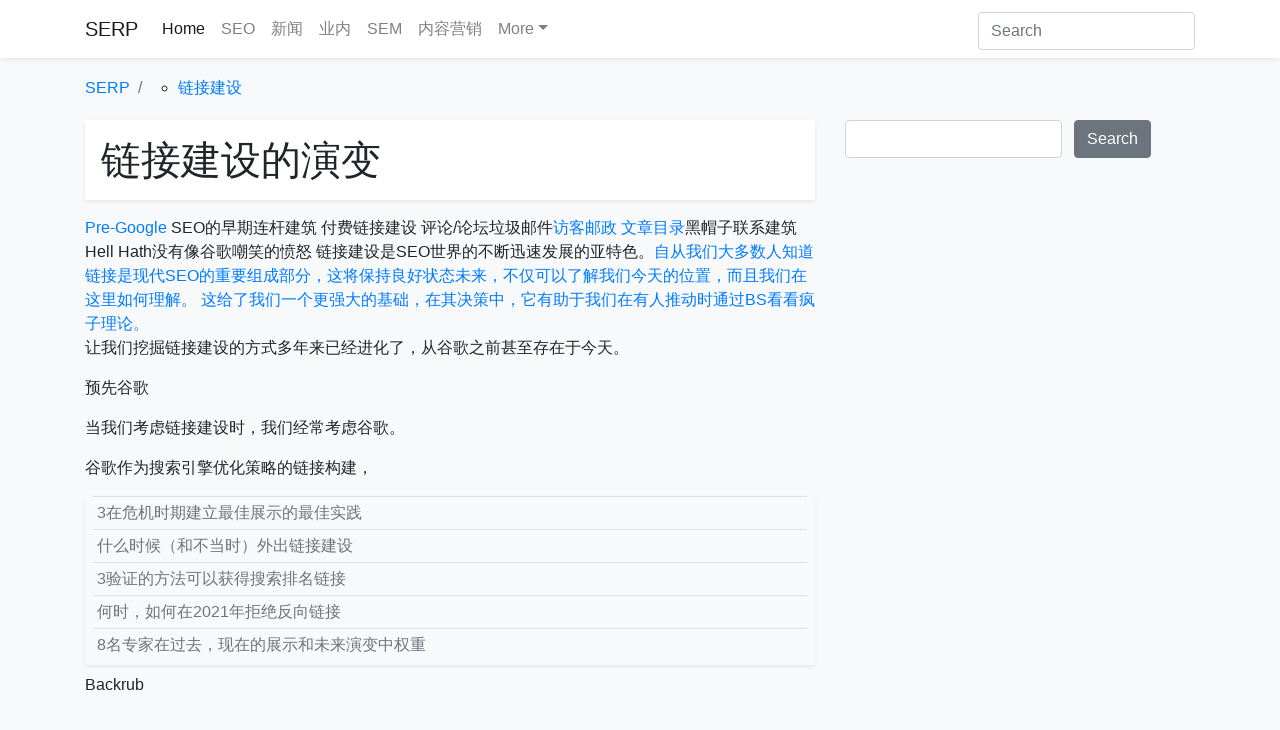

--- FILE ---
content_type: text/html; charset=UTF-8
request_url: https://www.serp.cn/the-evolution-of-link-building-web-rings-spam-penguin-oh-my.html
body_size: 25063
content:
     <!doctype html>
<html lang="en">
  <head>
    <meta charset="utf-8">
    <meta name="viewport" content="width=device-width, initial-scale=1, shrink-to-fit=no">
    <title>  链接建设的演变 搜索引擎结果页面优化大师</title>

    <meta property="og:image" content="https://www.searchenginejournal.com/wp-content/uploads/2021/03/blog-comment-spam-60590004d685c.jpg" />
	<meta property="og:type" content="article" />
	<meta property="og:url" content="https://www.serp.cn/the-evolution-of-link-building-web-rings-spam-penguin-oh-my.html" />
	<meta property="og:site_name" content="搜索引擎结果页面优化大师"/>
	<meta property="og:title" content="链接建设的演变" />
	<meta property="og:description" content="链接大楼从预先收藏时已经走了很长的路。阅读以更好地了解今天的现代联系建筑，以及我们如何到达。"/>
	<meta name="twitter:site" content="@搜索引擎结果页面优化大师"/>
   	<meta property="twitter:title" content="链接建设的演变" />
	<meta property="twitter:description" content="链接大楼从预先收藏时已经走了很长的路。阅读以更好地了解今天的现代联系建筑，以及我们如何到达。"/>
	<meta name="twitter:card" content="summary_large_image"/>
	<meta name="twitter:image:src" content="https://www.searchenginejournal.com/wp-content/uploads/2021/03/blog-comment-spam-60590004d685c.jpg" />
    <!-- Bootstrap core CSS -->
      <link rel="stylesheet" href="https://cdn.jsdelivr.net/npm/bootstrap@4.6.2/dist/css/bootstrap.min.css" integrity="sha384-xOolHFLEh07PJGoPkLv1IbcEPTNtaed2xpHsD9ESMhqIYd0nLMwNLD69Npy4HI+N" crossorigin="anonymous">
    <!-- Custom styles for this template -->
    <link href="/style/offcanvas.css" rel="stylesheet">
  </head>
  <body class="bg-light ">    
<nav class="navbar navbar-expand-lg navbar-light bg-white shadow-sm fixed-top">
    <div class="container">
      <a class="navbar-brand" href="/">SERP</a>
      <button class="navbar-toggler" type="button" data-toggle="collapse" data-target="#navbarsTop" aria-controls="navbarsTop" aria-expanded="false" aria-label="Toggle navigation">
        <span class="navbar-toggler-icon"></span>
      </button>

      <div class="collapse navbar-collapse" id="navbarsTop">
        <ul class="navbar-nav mr-auto mb-2 mb-lg-0">
          <li class="nav-item">
            <a class="nav-link active" aria-current="page" href="/">Home</a>
          </li>
          <li class="nav-item"><a class="nav-link" href="/t/seo">SEO</a>
          </li>
          <li class="nav-item"><a class="nav-link" href="/t/news">新闻</a>
          </li>
          <li class="nav-item"><a class="nav-link" href="/t/industry">业内</a>
          </li>
          <li class="nav-item"><a class="nav-link" href="/t/sem">SEM</a>
          </li>
          <li class="nav-item"><a class="nav-link" href="/t/content-marketing">内容营销</a>
          </li>
          <li class="nav-item dropdown">
            <a class="nav-link dropdown-toggle" href="#" data-toggle="dropdown" aria-expanded="false">More</a>
            <ul class="dropdown-menu">
              <li><a class="dropdown-item" href="/t/tools">SEO工具</a></li>
              <li><a class="dropdown-item" href="/t/paid-searching">付费搜索</a></li>
              <li><a class="dropdown-item" href="/t/career-education">职业与教育</a></li>
              <li><a class="dropdown-item" href="/t/local-search">本地搜索</a></li>
              <li><a class="dropdown-item" href="/t/digital-advertising">数字广告</a></li>
              <li><a class="dropdown-item" href="/t/search-engines">搜索引擎</a></li>
              <li><a class="dropdown-item" href="/t/link-building">链接建设</a></li>
              <li><a class="dropdown-item" href="/t/social-media">社交媒体</a></li>
              <li><a class="dropdown-item" href="/t/webmeeting">网络会议</a></li>
            </ul>
          </li>
        </ul>
        <form class="form-inline my-lg-0 pt-1 d-md-block" action="https://www.google.com/search">
          <input class="form-control d-none" type="search" name="q" value="site:serp.cn">
        <input class="form-control" type="search" name="q" placeholder="Search">
        </form>
      </div>
    </div>
  </nav>      
<main role="main" class="container pt-5">
	<nav aria-label="breadcrumb">
  <ol class="breadcrumb bg-light mt-3 mb-2 px-0">
    <li class="breadcrumb-item"><a href="/" class="text-decoration-none">SERP</a></li>
    <li class="breadcrumb-item"><ul class="post-categories">
	<li><a href="https://www.serp.cn/t/link-building" rel="category tag">链接建设</a></li></ul></li>
  </ol>
	</nav>
<div class="row">
    
<div class="col-md-8">
    <div class="py-3 mb-3 bg-white shadow-sm"><h1 class="text-uppercase px-3 mb-0">链接建设的演变</h1></div>
    <article>
      <nav id="table-content"> <a class="index_a" id="pregoogl-ah" href="#pregoogl"> Pre-Google </a> SEO的早期连杆建筑<a class="index_a" id="earlylin-ah" href="#earlylin"> </a>付费链接建设<a class="index_a" id="paidlink-ah" href="#paidlink"> </a>评论/论坛垃圾邮件<a class="index_a" id="commentf-ah" href="#commentf">访客邮政</a> <a class="index_a" id="guestpos-ah" href="#guestpos">文章目录</a>黑帽子联系建筑<a class="index_a" id="articled-ah" href="#articled"> </a> Hell Hath没有像谷歌嘲笑的愤怒<a class="index_a" id="blackhat-ah" href="#blackhat"> </a> <a class="index_a" id="hellhath-ah" href="#hellhath"> </a>链接建设是SEO世界的不断迅速发展的亚特色。<a class="index_a" id="islinkbu-ah" href="#islinkbu">自从我们大多数人知道链接是现代SEO的重要组成部分，这将保持良好状态未来，不仅可以了解我们今天的位置，而且我们在这里如何理解。</a> <a class="index_a" id="enterdig-ah" href="#enterdig">这给了我们一个更强大的基础，在其决策中，它有助于我们在有人推动时通过BS看看疯子理论。</a> </nav>
<p>让我们挖掘链接建设的方式多年来已经进化了，从谷歌之前甚至存在于今天。</p>
<p>预先谷歌</p>
<p>当我们考虑链接建设时，我们经常考虑谷歌。</p>
<p>谷歌作为搜索引擎优化策略的链接构建，</p><div class="my-2 px-2 pb-1 bg-light rounded shadow-sm relate"><p class="p-1 mb-0 border-top border-gray"><a href="https://www.serp.cn/link-outreach-during-crisis-best-practices.html" rel="bookmark" title="3在危机时期建立最佳展示的最佳实践">3在危机时期建立最佳展示的最佳实践</a></p><p class="p-1 mb-0 border-top border-gray"><a href="https://www.serp.cn/outsource-link-building.html" rel="bookmark" title="什么时候（和不当时）外出链接建设">什么时候（和不当时）外出链接建设</a></p><p class="p-1 mb-0 border-top border-gray"><a href="https://www.serp.cn/proven-ways-to-earn-rankings-links.html" rel="bookmark" title="3验证的方法可以获得搜索排名链接">3验证的方法可以获得搜索排名链接</a></p><p class="p-1 mb-0 border-top border-gray"><a href="https://www.serp.cn/when-to-disavow-links.html" rel="bookmark" title="何时，如何在2021年拒绝反向链接">何时，如何在2021年拒绝反向链接</a></p><p class="p-1 mb-0 border-top border-gray"><a href="https://www.serp.cn/link-building-expert-round-up.html" rel="bookmark" title="8名专家在过去，现在的展示和未来演变中权重">8名专家在过去，现在的展示和未来演变中权重</a></p></div>
<p> Backrub </p>
<p>。</p>
<p>读数下方</p>
<h2 id="pregoogl">，但甚至在谷歌成为今天的主要力量之前， Link Building确实存在 &#8211; 它刚刚在SEO中发挥作用。</h2>
<p>在历史上，Link Building用于直接向您的网站驱动访问者，而不是操纵搜索结果。</p>
<p>然后，营销人员使用称为<a href="https://www.businessinsider.com/the-true-story-behind-googles-first-name-backrub-2015-10" target="_blank" rel="noopener noreferrer"> Web环的策略</a>其中网站所有者将链接页面发布到其他相关网站。</p>
<p>他们出于多种原因 &#8211; 帮助自己，在他们的行业中的其他人，甚至是访客，因为坦率地，搜索引擎当时被吸入。</p>
<p>人们实际上可以参观这些页面，专门寻找其他有趣和有用的网站访问其他有趣和有用的网站。</p>
<p>当时，你会考虑垃圾邮件或黑色帽子真的没有任何联系建筑物。</p>
<p>不仅有没有网站管理员指导，而且没有动力建立这些类型的链接是因为它们没有影响。</p>
<p> <a href="https://crln.acrl.org/index.php/crlnews/article/view/22105/28059" target="_blank" rel="noopener noreferrer">从纯粹的技术角度来看，无论如何，它都是不现实的，因为今天的标准和托管相对昂贵，网站在记事本手动编码。自动化几乎不可能。</a>广告在下面</p>
<p>人们采取了以用户为中心的方法，因为那就是那么重要的方法。</p>
<p> SEO的早期连杆建筑</p>
<p>似乎疯狂地思考但是在一次上谷歌刚刚在大学的两个人入门。</p>
<p>迅速从那里增长，开始吞噬市场份额，最终成为今天的庞然大物。</p>
<p>营销人员一次了解到，在谷歌中，入境链接影响了谷歌的排名，他们将首先通过任何和所有方法来建立或获取它们。</p>
<p>几乎一夜之间，链接建设转变为一种直接长期利益转变为策略的策略在实践中，主要仅提供间接效益。</p>
<p>和任何策略一样，我们滥用。</p>
<p>我们发现每种可能的策略都会构建链接，然后在规模上利用这些策略。</p>
<h2 id="earlylin">最终，这导致谷歌推出他们的灾难</h2>
<p>企鹅</p>
<p>算法更新稍后讨论。</p>
<p>现在，让我们分解早期的SEO链路构建策略。</p>
<p>倒卡</p>
<p>用于SEO目的的最早的广泛联系建筑策略之一是</p>
<p>互惠链接建筑物</p>
<p>，这是对较旧的Web环概念的适应。</p>
<p>最初，网站所有者将简单地发布一个页面，然后他们将链接到其他网站以交换链接这些网站到他们的。</p>
<p>它很快进化成分类链接和名单 &#8211; 基本上是一个微型目录。</p>
<p>专业甚至开发了软件来管理此策略，这是自动化的大部分工作流程。</p>
<p>一个网站所有者必须首先将链接从他们的网站填写，然后填写您网站上的表格，要求您链接到它们。<a href="https://www.serp.cn/google-algorithm-history/penguin-update/">在后端，一台机器人会解析他们的提交，检查他们的网站是否链接到您的网站，然后将该信息发送到队列中，让您查看和发布。</a> </p>

<h3> </h3>
<p> <a href="https://www.serp.cn/link-building-guide/reciprocal-links/"> </a> </p>






<h3> </h3>
</p>
<p>甚至还有许多这些工具中的电子邮件组件，因为您可以在特定主题上搜索网站和批量电子邮件，这些网站的所有者要求他们链接到您的网站以换取您链接到他们的网站。</p>
<p>广告联系读数下方</p>
<p>网环和互惠链接之间的主要区别在于Web环几乎是Always链接到其他高度相关的网站，而互惠链接通常会链接到任何愿意将其链接回给他们的网站。</p>
<p>这次策略一旦一些网站所有者开始拒绝链接，这次策略就开始变得更加有效。</p>
<p>他们认为与其他网站联系将削弱他们的链接权益，因此他们试图让别人链接到他们的网站而不与他们联系起来。</p>
<p>有些人透明地做到了这一点，只是说明他们透明地说明他们会&#8217;t链接到您的网站。</p>
<p>其他人最初才能与链接合作伙伴的网站联系在一起以后删除出站链接。</p>
<p>目录链接</p>
<p>当我是一个孩子，我们有电话簿，百科全书和词典。今天我们有搜索引擎，可以将正确答案返回AlmoST任何查询。</p>
<p>在这两个时间框架之间，我们在混合这些信息来源之间进行了一段时间。</p>
<p>我们有搜索引擎的读数</p>
<p>我们有搜索引擎，但他们不打发非常好。我们还有许多方式对旧学校电话簿的分类目录。</p>
<p>常常，两者都被卷成一个门户网站，正如我们与雅虎，阿尔阿尔，阿尔塔维斯塔和无数的其他人看到的那样。</p>
<p>网站所有者可以将其网站包含在目录中，或者目录的所有者甚至可能仅添加特定网站，因为它们提供了很好的信息。</p>
<p> <img fetchpriority="high" decoding="async" class="size-full wp-image-399831 b-lazy pcimg" src="//www.w3.org/2000/svg%22%20viewBox=%220%200%20350%20323%22%3E%3C/svg%3E" alt="Yahoo! Directory" width="350" height="323" data-srcset="" data-src="https://www.searchenginejournal.com/wp-content/uploads/2021/03/old-yahoo-dir-605908ab211ab.jpg">您可以在这些门户中执行搜索。或者，如果您只想浏览，您可以导航到特定类别并开始点击链接。在整晚浏览后，在浏览后，发现自己深陷兔子左右，并不罕见。<img decoding="async" src="https://www.searchenginejournal.com/wp-content/uploads/2021/03/old-yahoo-dir-605908ab211ab.jpg" alt="Yahoo! Directory"> 在此期间，无数目录涌现。 DMOZ是当时最大的非营利目录之一。他们没有收取收费的费用，但你必须得到一个主持人的批准，队列是荒谬的。</p>
<p>广告联系读数下面</p>
<p>实际上，有些人等待未列出的数年，并在一些人上市案例，主持人只会忽略他们的竞争对手的任何提交。</p>
<p> <strong>雅虎！也有一个目录，但收取了待审查的费用。他们并没有保证上市，但确实说他们会在未列出的情况下退还你的钱。</strong> </p>
<p>横梁截图目录主页仍然处于活动状态。</p>
<p> [我个人不知道任何被拒绝的人。<a href="https://www.serp.cn/google-pagerank-explained/350630/"> </a> </p>
<p>注意：</p>
<p>雅虎！目录今天不再存在。</p>
<p>下面的广告传票读数下降了数千个以不同的形式出现的数千个目录。有些人是超级目标，专注于一个非常小的利基，而其他人则是一般目录，这些总目录会与字面意思是任何愿意支付费用的人。<img decoding="async" class="wp-image-399830 size-full b-lazy pcimg" src="//www.w3.org/2000/svg%22%20viewBox=%220%200%20500%20236%22%3E%3C/svg%3E" alt="Google PageRank" width="500" height="236" data-srcset="https://www.searchenginejournal.com/wp-content/uploads/2021/03/page-rank-605907c867345.jpg 500w, https://www.searchenginejournal.com/wp-content/uploads/2021/03/page-rank-605907c867345-480x227.jpg 480w" data-src="https://www.searchenginejournal.com/wp-content/uploads/2021/03/page-rank-605907c867345.jpg"> 这迅速变成了人们的自我喂养的商业模式启动新目录将把他们的URL提交到现有目录，以增加他们的链接公平 &#8211; 由Google的<img decoding="async" src="https://www.searchenginejournal.com/wp-content/uploads/2021/03/page-rank-605907c867345.jpg" alt="Google PageRank"> PageRank 或Pr回来。</p>
<p>一旦目录达到了合理的PR得分，其他有新目录的人会提交所包括的人。</p>
<h3> </h3>
<p>谷歌现在dISContinued PageRank工具栏，它在浏览器中显示了一个圆形的PR分数。</p>

<p>并且那是普通企业所有者的顶级，他们还支付包括他们的网站。</p>
<p>广告Continue阅读以下留言簿链接</p>

<p>关于互联网的一切都是在早期的新颖之处，所以我们做了很多人今天可能认为是奇怪的事情。</p>
<p>留言簿是一个那些东西。</p>
<h2 id="paidlink">顾名思义，留言簿是游客可以向世界留下的地方留下这一网站的地方。这是潦草的数字版本，“戴夫在这里！”在你的学校的喷雾涂料的一侧。</h2>
<p>参观者填写了一种形式，他们的回复发表在该网站为世界的宾客书上发表了查看。最初是一个有趣的概念，但营销人员很快被滥用。</p>
<p>这是第一个早期的联系建设策略之一，主要是因为它吸引了这么多的垃圾。</p>
<p>付费链接建筑</p>
<p>一种经受停产时间考验的策略是支付的链接建筑，仅仅是因为它有效。它也比免费链接的冷外展更有效。</p>
<p>广告联系读数下方</p>
<p>这也值得注意的是，今天，无论您的内容如何惊人，许多网站都需要收取费用。</p>
<p>在早期，人们会从其他高度相关网站购买链接，因为它们的主要重点是在用户中绘制而不是操纵排名。<a href="https://www.serp.cn/domain-authority-checkers-compared/400501/"> </a>随着时间的推移，他们开始购买基于高页面排名分数与任何网站的链接。得分越高，价格越高。</p>
<p>最终，谷歌公开停止分辨率，迫使链接买家和卖家开始使用试图模仿页面排名公式的工具提供商的分数。</p>
<p> <a href="https://developers.google.com/search/docs/advanced/guidelines/webmaster-guidelines" target="_blank" rel="noopener noreferrer"> </a> [虽然来自其他工具提供者的分数] <strong>谷歌显然反对购买链接，他们对此一直非常称呼，但现实是现实世界中的重要事项。</strong>在购买链接的情况下阅读</p>
<p>读取的广告传票</p>
<p>谷歌的网站管理员指南<strong>，</strong>所以链接建设的每种方法</p>
<p>。</p>
<p>换句话说，除非你只是在床边跪下并祈祷人们链接到您的网站，</p>
<p>从字面上证实，您要获取的联系</p>
<p>是违反他们的指导方针。</p>
<p>尽管它声称，Google无法以广泛的或一致的方式“识别和忽略”付费链接。相反的证据是简单的证据。</p>
<p>今天的付费链接采取了各种形式。</p>
<p>一些营销人员专注于购买链接只有相关的，权威的网站具有高流量，而其他营销人员从任何网站购买似乎可能从排名角移动针头的链接。</p>
<p>虽然我个人认为购买链接可能是有效的今天安全的策略，这里有几个警告。</p>
<p>首先，您购买的任何链接都应该有可能将真正的人类访客驱动到您的网站。</p>
<p>如果您的话：如果您的话，广告联网购买一个链接只是为了操纵排名，你不会得到它的影响。</p>
<p>第二，你必须在你购买链接的地方选择性。</p>
<p>你可以立即抛弃一些陌生的电子邮件，其中一些陌生人提供销售您的链接，因为他们为每个人提供了这一点，所以你也可以肯定地知道谷歌对他们了解。</p>
<p>和你也可以忽略似乎链接到一堆随机站点的网站，这些网站不会在上下文中进行有意义。</p>
<p>例如链接到支持AP的第三方数据文章中的灰病或陈述是完全可以接受的。</p>
<p>然而，谈论一个特定主题和随机链接到公司的主页 &#8211;  </p>
<p>即使该公司与主题相关 &#8211;  </p>
<p>是一个签署他们可能会在这样的规模上销售链接，即他们对你没有任何积极的影响。<strong>评论/论坛垃圾邮件</strong>在互联网的早期评论/论坛垃圾邮件</p>
<p>网站大多是静态的。博客和论坛改变了，通过让人们能够实时搞。</p>
<h2 id="commentf">广告联系读数下方</h2>
<p>它还为营销人员建立了建立大量链接的机会，在许多情况下，由网站忽视所有者。</p>
<p>博客评论</p>
<p>虽然你没有经常看到它们，但大多数博客曾经有过评论部分，游客可以在帖子的底部发布他们的想法。</p>
<p>今天，大多数博客不允许评论，因为它根本不值得打击垃圾邮件评论和愤怒的巨魔。</p>
<h3> </h3>
</p>

<p> <img decoding="async" class="wp-image-399832 size-full b-lazy pcimg" src="//www.w3.org/2000/svg%22%20viewBox=%220%200%20635%20492%22%3E%3C/svg%3E" alt="Blog comment." width="635" height="492" data-srcset="https://www.searchenginejournal.com/wp-content/uploads/2021/03/blog-comment-60590956a3b6c.jpg 635w, https://www.searchenginejournal.com/wp-content/uploads/2021/03/blog-comment-60590956a3b6c-480x372.jpg 480w" data-src="https://www.searchenginejournal.com/wp-content/uploads/2021/03/blog-comment-60590956a3b6c.jpg">  <img decoding="async" src="https://www.searchenginejournal.com/wp-content/uploads/2021/03/blog-comment-60590956a3b6c.jpg" alt="Blog comment.">  </p>


<h3> </h3>
</p>
<p>当营销人员意识到他们可以轻易发布关于博客文章的评论来轻松获取链接时，这种策略开始。</p>
<h4>在大多数情况下，评论的表单包括名称，电子邮件和URL的字段。当发表的注释时，该名称成为从该字段中链接到URL的锚文本。</h4>
<p>这是具有标准字段的博客评论表单的屏幕截图。</p>

<p> <img loading="lazy" decoding="async" class="wp-image-399838 size-full b-lazy pcimg" src="//www.w3.org/2000/svg%22%20viewBox=%220%200%20600%20309%22%3E%3C/svg%3E" alt="Forum spam." width="600" height="309" data-srcset="https://www.searchenginejournal.com/wp-content/uploads/2021/03/forum-spam-60590dc096c56.jpg 600w, https://www.searchenginejournal.com/wp-content/uploads/2021/03/forum-spam-60590dc096c56-480x247.jpg 480w" data-src="https://www.searchenginejournal.com/wp-content/uploads/2021/03/forum-spam-60590dc096c56.jpg">  <img decoding="async" src="https://www.searchenginejournal.com/wp-content/uploads/2021/03/forum-spam-60590dc096c56.jpg" alt="Forum spam.">  </p>

<h4> </h4>
</p>
<p> <strong> </strong> </p>

<h2 id="guestpos"> </h2>
</p>




<p>但手动识别足够的博客，然后向他们提交足够的评论，以影响排名是一个巨大的任务，而且没有成本效益。想要t的聪明人o更高效的开发软件以自动化该过程。</p>
<p>广告联系读数以下</p>
<p>该软件使营销人员通过在一天中提交数千名博客提交Spun评论来快速构建大量的链接。 （我会在文章稍后的一下文章提交部分中详细讨论旋转。）</p>
<p>在谷歌发布的企鹅更新之前，有一段时间。稍后，谷歌搞砸了他们的算法，这再次变得有效。</p>
<p>真正了解现代链接建设。<strong>论坛链接</strong> </p>
<p>在社交媒体作为职业之前占据今天的人，人们在论坛上发烧了分享更新，提出问题，网络和辩论。</p>
<p> <a href="https://www.serp.cn/how-to-do-guest-posting/252229/">作为链接建设频道的论坛有两种风格。</a> </p>
<p>论坛链接风格＃1 </p>
<p>第一个和最明显的风格是在论坛内发布链接。这里的关键是将一定程度的社会工程利用进入这些帖子。</p>
<p>以下广告联系读数以下内容读取的链接建设者将采取一个驱动器的方法，只需丢弃它们的链接和运行。</p>
<h2 id="articled">这里在论坛上通过垃圾邮件链接的示例。</h2>
</p>
<p>这些将近几乎立即删除任何相对活跃的论坛。</p>
<p>更智能的链接建设者将制作他们的帖子以这样的方式，它不仅使它不仅是逻辑，而且经常，需要包括一个链接。如果不是永远，这些往往会伸出一段时间。</p>
<p>论坛链接风格＃2 </p>
<p>更微妙的样式是在论坛上创建一个帐户，为您的个人资料添加一个URL，继续前进。由于大多数论坛所有者没有时间查看每个新用户，这通常会被忽视。</p>
<p>广告联系读数以下</p>
<p>未挑剔，软件开发以便以规模自动化，这意味着链接建设者没有必要实际上在这些论坛上花时间 &#8211;  </p>
<p>该软件将处理99％的工作</p>
<p>。</p>
<p>这两个风格当时都非常有效，但由于社会媒体取代了曾经播放的论坛的角色，较少的论坛，今天变得效果较低。</p>
<p>访客邮政</p>
<p>我总是爱D这个策略是因为它是一个坚实的整体营销策略。</p>
<p>自互联网最早的日子以来一直存在。更重要的是，客户张贴仍然存在于今天，因为它仍然是一个非常有效的策略。</p>
<p>通过分享您对已经拥有已建立的受众的更大平台的知识，您不仅为您的品牌构建了认识，还要收入宝贵的链接到您的网站。</p>
<p>有时这些链接在文章底部的生物中，甚至在文章的正文中。</p>
<p>进入有自然障碍这里是因为为了有效地使用这一策略，你必须写得很好，并有体面的人技能，以便将你的主题推向网站所有者或编辑。</p>
<p>广告Continue ReadInG下面</p>
<p>实际上，它比传统的公共关系更像是链接大楼。</p>
<p>关键是识别具有一致流量的网站，并与您的产品或服务相关，并将其支持它们写一下他们的受众对阅读有兴趣的话题。</p>
<p>现在当我在这里说相关时，我并不意味着松散地相关。现在还不够，“他们的网站是关于车辆和我的是关于车辆。”事实上，它甚至不足以说：“他们的网站是关于汽车和我的是关于汽车的。”</p>
<p>你必须得到更多特定的。</p>
<p>如果他们的网站是关于传统肌肉汽车的话而你的是小型进口汽车，他们的观众不太可能会对你的文章讨论“Honda Civic是最好的CA的9个理由”r = </p>
<p>事实上，他们可能会讨厌它，网站所有者可能会被他们的观众爆炸，甚至发布它。</p>
<blockquote><p>在</p>
<p>下面</p>
<p>的广告联系读数是为了让访客张贴有效的内容不得不是良好的写作，高度参与，最重要的 &#8211;  </p></blockquote>
<p>与观众相关</p>
<p>。</p>
<blockquote><p>当满足这些标准时，吸引了</p>
<p>成为一个强大的工具，不仅是建造高质量的链接，还有曝光，强大的个人品牌，以及许多案例，是强大的公司品牌。</p>
</blockquote>
<p>但是许多营销人员认为如果有点这么少那么很多必须更好。</p>
<p>这导致了物品目录的扩散。</p>
<p>物品目录</p>
<p>随着营销人员实现了如何效率最清晰的帖子是，下一个逻辑步骤是缩放策略。</p>
<p>这是文章目录出生的方式。他们继续成为有史以来最具破坏性和有影响力的环节建设策略之一。</p>
<p>实际上，这一策略的影响是如此之大，它最终将谷歌推向了边缘，以便与链接建设采取前所未有的行动他们的企鹅更新。</p>
<p>想想通过文章目录建立联系，如通过博客评论更强大的建筑链接。而不是发布对别人的博客的评论，而是发布整篇文章。</p>
<p>广告联系读数下面</p>
<p>很像链接目录，文章目录很快成为一个完全新的行业。</p>

<p>专用软件支持网站所有者推出IR自己的文章目录，时间最短或努力。新的WordPress插件允许它们向现有网站添加此功能。</p>
<p>并提交他们做了。<a href="https://www.serp.cn/private-blog-networks/377296/">跑了自己的网络，我从第一手的角度来说这一点。</a> </p>
<p>我每天早上都跑了数百个目录，我会醒来找到已提交给每个人的数百个新文章。新鲜含量的体积很小。</p>
<p>现在，我会说我在这里使用这句话“新鲜内容”一点点。</p>
<p>内容在技术上是新鲜的，因为它会通过copyscape测试，但它不是真正的原创内容。</p>
<p>如何做什么营销人员在特定主题上写一篇文章，然后使用spintax将内容旋转到无限数量的其他文章中，因此它们可以向每个目录提交一个“唯一”文章。</p>
<p>广告Continue Reading以下</p>
<p>专用软件读取此Spintax，随机选择的变量，并在技术上独特的内容中产生。</p>
<h2 id="blackhat">所以您的原始句子可能如下所示：</h2>
</p>
<p>最多声称是“白帽子”的SEO要么撒谎，要么不知道他们在说什么。</p>
<p>和你的新句子的新句子可能如下所示：</p>

<p> {许多|几乎全部| {SEO专业人士| SEO PROS | SEO从业者| SEO} SEO} SEO} SEO} SEO} SEO} SEO} SEO} SEO}世卫组织}谁}谁{表示他们所说的是：他们是：他们是}“白帽”是{不是lex}或not {没有任何{重要的|真实}经验| {理解|知道}他们说}}是一些句子，即Spintax创建了：</p>
<p>几乎所有说他们“白帽子”的SEO都没有讲述真相或没有任何重要的经历。大多数SEO专业人士声称是“白帽”的要么撒谎或不知道他们在谈论什么。声称是“白帽子”的优秀职位要么是不诚实的，要么不明白他们在谈论什么。现在所有SEO专业人士都说他们是“白色帽子“要么撒谎，要么不知道他们所说的话。声称他们是”白帽子“的Many Seos要么撒谎，要么没有任何真正的经验。</p>
<p>它并没有太多看看这是怎么回事一个强大的工具。</p>
<p>投资一点钱在编写了一个体面的文章中，然后在整个文章中添加相应的Spintax，您现在可以向数百或数千个其他网站提交一篇独特的文章 &#8211; 每篇文章链接到您的网站！</p>
<p>广告联系读数下面</p>
<p>，就像软件开发以运行这些文章目录一样，也开发了软件以向他们提交您的文章。<a href="https://developers.google.com/search/docs/advanced/guidelines/webmaster-guidelines" target="_blank" rel="noopener noreferrer">它将创建您的帐户，旋转文章，并将其提交给目录。您所要做的就是提供文章，添加了Spintax，然后运行软件。</a>我个人杠杆地利用了这个方程的两侧。</p>
<p>我通过提交旋转来构建策略用邮件链接到我自己的网站的文章e规模，但也运行了我自己的文章目录网络。</p>
<p>这些目录已获得广告收入，收集的电子邮件地址，甚至成为有价值的资产，我可以与我自己的网站联系起来。</p>

<p>它们基本上成为了一个新的收入流，一个新的营销渠道和</p>
<blockquote><p>我自己的巨型PBN </p>
<p>由谷歌有利地观看的数百个网站。<strong> </strong>直到他们没有。</p>
</blockquote>
<p>技术上，这被谷歌被认为是黑帽子，它悄然准备了场景后面的大量算法，以打击他们被视为操纵链接实践的东西。</p>
<p>在我们谈论之前</p>
<p>下面</p>
<p>读数</p>
<p>我想花一点时间来解释被认为是什么被认为是黑帽子链接建设的东西。</p>
<p> <a href="https://www.serp.cn/link-building-guide/do-something-newsworthy/">黑色帽子链接建筑</a> </p>
<p>大多数SEO专业人员喜欢将自己置于白帽或黑帽子类别中，但大多数声称落入白帽类别的人都撒谎或错误。</p>
<p>那么是白色帽子和黑色帽子之间的区别吗？</p>
<p>据说，白帽意味着你遵守所有搜索引擎的网站管理员的网站管理员指南，而黑色帽子意味着你不是。</p>

<p> <a href="https://www.serp.cn/private-blog-networks/377296/"> </a> </p>
<p> <a href="https://www.serp.cn/link-building-guide/bad-links-risky-tactics/"> </a> </p>

<p>似乎非常简单，对吗？</p>
<p>我相信它是。</p>
<p>这将是一个不受欢迎的意见，但这意味着你可以从你的网站上获得链接的字面意味着牢固地让你稳定地让你稳固地让你稳定黑色帽子类别。</p>
<p>根据</p>
<p>谷歌的网站管理员指南</p>
<p>，“参与链接方案”是作为技术t的第二个子弹点o避免。</p>
<p>所以Google如何定义链接方案？</p>
<p> google定义了“链接方案”，如下：</p>
<h2 id="hellhath"> </h2>
<p>下面的广告联交影读数</p>
<p>旨在操纵的任何链接PageRank或网站在Google搜索结果中的排名可以被视为链接方案的一部分，并违反Google的网站管理员指南。这包括</p>
<p>任何操作链接到您的站点链接的行为或从您的网站传出链接。</p>
<p> <a href="https://www.serp.cn/google-algorithm-history/penguin-update/"> </a>换句话说 &#8211; 从字面上字面上为获取链接。</p>

<p>博客评论和论坛垃圾邮件？是的。我们都可以达成一致。</p>
<p>但是一场竞选活动怎么样？当然是有机的，因为你的品牌是基于它正在做或已经完成的东西的优点</p>
<p>，呢？</p>
<p>嗯，你问记者对林k到您的网站，甚至只是发送他们的网址，希望他们能够通过操作链接到您的网站，您现在正式违反了Google的网站管理员指南。</p>


<p>欢迎来到俱乐部。我们有T恤和周四见面。<a href="https://en.wikipedia.org/wiki/Nofollow" target="_blank" rel="noopener noreferrer"> </a>但是当大多数逻辑的人（不用为谷歌的发言人）想到黑帽子链接建设时，他们通常正在考虑这样的策略：</p>
<p>广告continue readingblog评论links.forum links.profile links.reciprocal links.reciprocal链接。免费主题链接。</p>
<p>通常，他们谈论了</p>
<p>低质量，易于自动化的链接</p>
<p>现实是什么大多数逻辑的人考虑黑帽子，谷歌考虑黑帽是两个非常不同的东西。</p>
<p>最终，这一决定完全在谷歌的手中，这取决于我们其他人确定我们在哪里确定我们在哪里风险与奖励比率。</p>
<p>如果你想完全遵守他们的指导方针，那么你必须完全放弃链接建设。</p>
<p>只知道这样做，你就会给你竞争对手对你来说是一个巨大的优势。</p>
<p>如果你愿意在灰色地区占据一些风险和比赛，你必须知道谷歌的反应可能有一天摧毁你的业务。</p>


<p> <a href="https://www.serp.cn/why-google-turned-nofollow-to-hint/325713/"> </a> </p>









<p> <strong> </strong> </p>
<p> <img loading="lazy" decoding="async" class="wp-image-399826 size-full b-lazy pcimg" src="//www.w3.org/2000/svg%22%20viewBox=%220%200%20599%20207%22%3E%3C/svg%3E" alt="Blog comment spam." width="599" height="207" data-srcset="https://www.searchenginejournal.com/wp-content/uploads/2021/03/blog-comment-spam-60590004d685c.jpg 599w, https://www.searchenginejournal.com/wp-content/uploads/2021/03/blog-comment-spam-60590004d685c-480x166.jpg 480w" data-src="https://www.searchenginejournal.com/wp-content/uploads/2021/03/blog-comment-spam-60590004d685c.jpg"> 这是2012年在谷歌发布的企鹅更新时学习的商业所有者和营销人员。<img decoding="async" src="https://www.searchenginejournal.com/wp-content/uploads/2021/03/blog-comment-spam-60590004d685c.jpg" alt="Blog comment spam.">广告联交所读数下面地狱像谷歌一样嘲笑</p>
<h2 id="islinkbu"> </h2>
<p>在2012年，谷歌采取了巨大的行动来打击它被认为是操纵的联系建筑策略。</p>
<p>通过释放他们的</p>
<p>企鹅算法更新</p>
<p>，谷歌有效地摧毁了多数数千名企业过夜。</p>
<p>这是一种“烧毁农作物和地球”的更新。</p>
<p>不仅是罚款苛刻 &#8211; 许多公司甚至没有出现在搜索中为了他们自己的名字 &#8211; 但它也经常毫无根据的是，因为算法容易出现误报。</p>
<p>在大多数情况下，当捕获企鹅交火时，企业所有者没有任何东西可以做到但是一个全新的域名。</p>
<p>许多人在罚球中击中了这一点。</p>
<p>虽然他们可以扔一个在试图获得违规的链接时，没有保证在SERPS中重新分裂的金钱。</p>
<p>，即使您是，您也会从零开始。</p>
<p>无数企业主确实如此，只坐在等待（有时多年）没有变化。没有反馈。甚至不是响应。</p>
<p>在下面几年下面</p>
<h2 id="enterdig">读数下方，谷歌在推动</h2>
<p>时销毁了自己的算法</p>
<p>主动。</p>
<p>这只是一个html使网站所有者能够告诉搜索引擎来忽略标记为属性标记的链接的属性。</p>
<p>它应该用于帮助谷歌标识并忽略非编辑位置的链接。</p>
<p>其他单词，它是谷歌和其他搜索引擎的信号不要使用标记的链接标记为肯定地影响所链接到的网站的排名。</p>
<blockquote class="twitter-tweet" data-width="550" data-dnt="true">
<p lang="en" dir="ltr">似乎非常简单，对吧？</p>
<p>几乎立即，大多数博客，论坛和其他网络 &#8211; 基于平台在其代码库中实现了Nofollow属性，渲染许多黑色帽子策略无用。<a href="https://twitter.com/JohnMu/status/1352967238442229762?ref_src=twsrc%5Etfw" target="_blank" rel="noopener noreferrer"> </a>但从Tiny Blogs一直到Tier One Media这样的媒体，开始将其应用于所有出站链接。</p>
<p>虽然nofollow属性杀死了某些垃圾链接构建策略的有效性，但它也有效地破坏了谷歌理解语境链接的能力。</p></blockquote>
<p>读取下方</p>
<p>这完全创建了一个完全创建的必须静静地修复的新问题e场景。</p>
<p>那么Google如何做到这一点？</p>
<p>他们通过</p>
<p>忽略了nofollow属性</p>
<p>这让我们回到了我们在Penguin更新之前，只有这次大多数人都没有线索，几乎每一个黑帽子建设策略再次回来。</p>
<p>现在，你可能已经听过一些SEO专业人士，甚至谷歌员工声称这些各种战术今天不起作用。</p>
<p>也许他们的声明听起来很可信。</p>
<p>但事实是他们是完全错误的。</p>
<p>每一个。单身的。一。的。他们</p>
<p>声称这些策略的SEO专业人士不起作用，因为其中一个原因之一，我不确定哪种原因更糟糕。</p>
<p>一个原因是他们真的不知道他们在说什么关于这个主题的时候。我相信这个原因适用于大多数制作那个索赔的人。</p>
<p>读数下方的广告联系读数其他原因是他们知道这些策略的工作，他们使用它们，但假装是“白帽子”所以他们继续鹦鹉盖谷歌的谈话要点。我相信这一原因适用于制作这一索赔的一小部分人。</p>
<p>几年前我在使用博客评论开始运行实验以建立与建立的网站的链接进行运行实验。除此之外，我故意创建你可以想象的各种足迹。</p>
<p>对于每个网站，我使用了精确匹配的锚文本，构建了近300,000个链接 &#8211; 全部到主页，在跨越少于一周从一系列博客收集。</p>
<p> <a href="https://www.serp.cn/link-building-guide/do-something-newsworthy/">许多这些博客与测试站点无关，是纯粹的垃圾邮件，或主要包含非英语内容。</a> </p>
<p>谷歌声称将触发导致算法或手动罚款的一切都在大规模上存在尺度。</p>
<p>所以任何这些网站都会收到算法或手动惩罚？<a href="https://www.serp.cn/pr-lessons-from-nike-controversy/268965/">广告联系读数下面</a>编号</p>
<p>但肯定地，谷歌必须简单地忽略了这些垃圾邮件链接右边？</p>
<p>也没有。</p>
<p>相反，这些网站都在排名和有机交通中看到了大量尖峰。</p>
<p>现在你可能思考，“哈哈！但是，最后一岁的是，杰里米？“</p>
<p>嗯，我们现在已经开始了两年</p>
<p>，排名和交通仍然稳定</p>
<p>！</p>
<p>这么做看起来像一个戏剧的策略不起作用？</p>

<p>是链接建筑死亡吗？</p>
<p>每隔几年，我们听到有人宣布链接建设已经死亡。尽管有这些权利要求，Link Building继续与以往一样强烈。</p>
<p>读数下方的广告联系读数</p>
<p>我知道这些人中的许多人纯粹是为了宣传因素而使这些荒谬的声明。这是PR 101  &#8211; 说出令人震惊或争议的东西，人们会谈论它。</p>
<p>你不必远远望着SEO行业和一般都在寻找成千上万的例子。</p>
<p>但是，这枚硬币的另一面是更有阴险的，在我看来：Crackpot理论有关Link Builder如何发展的影响。</p>
<p>一个人（我将在未来的文章中完全拆除）是搜索en的概念Gines很快就会以某种内容从一个内容中的含义从一个内容中推断出来并用作排名因素而不是实际链接。</p>
<p>这个想法是兰特鱼瓜漂浮的，是一种导致SEO神话的那种废话由缺乏经验的SEO从业者和小企业主而创建和重复。</p>
<p>链接建设远未死亡，大多数专家都同意。</p>
<p>虽然共识并不一定是一个特定的职位，但我可以自信地说，如果没有其他原因，我们的一生都不太可能死于我们的一生，因为没有因为网络上的可用性的基础制作所需的链接。链接是推断特定页面的“投票”的唯一逻辑方式。<strong>下面的广告传票读数进入数字PR </strong> </p>
<p>链接B的那种从整体角度来看，它是最有效的，因为它提供了最长期的价值，是数字公关。<a href="https://www.serp.cn/link-quality-not-quantity/231593/"> </a>这是链接建设的未来，因为它不是通过自动方法扩展的。 <a href="https://www.serp.cn/link-building-guide/relationship-building/"> </a>甚至谷歌的John Muller也是船上。 （现在。）<a href="https://www.serp.cn/link-building-guide/"> </a> </p>
<hr>
<p>我喜欢我从数字公关中看到的一些东西，这是一个羞耻，它经常被垃圾邮件的链接建设桶。这与Tech SEO一样重要，可能在许多情况下更多。</p>
<p> <strong>  &#8211; ＆＃127820;约翰＆＃127820; （@johnmu）<em> 2021 </em> </strong> </p>
<p> <em> </em>写下它。他们同意并在您的产品，您的公司和您编写功能。</p>
<p>现在，他们的读者会看到这篇文章并了解您的产品，贵公司和您。</p>
<p>本文可能拥有至少一个链接，可能更多，甚至可能是安全的搜索结果中的职位为您的品牌名称。链接。在SERPS中为您的品牌位置。增加品牌搜索。但这不是一次性影响！赚钱的雪球效果，你赚的覆盖率越多，就越屈服于你。 一旦你建立了足够的势头并开始被视为在您的行业中权威，PR成为一定程度的自给式机器。但这并不意味着你应该在发生这种情况时把你的脚从气体上脱落。 他们总会有人想要吃午饭，所以无论你认为你认为你都有至关重要的职位继续推动。这可能有点零和游戏，因为如果出版物写了关于您的业务，他们可能不会写一段时间的竞争对手。广告下面的广告联系读数您今天错过的媒体覆盖范围和结果链接可能是使竞争对手在未来超越您的那些。 第一个和最重要的因素是你必须一个值得讲述的故事。大多数人都没有，和男人那些坦率地吮吸故事的人的y。 在讲述你的故事时，你必须了解你的观众和出版物的观众你正在投球。 了解观众对于让您的故事拾取并让它与人们共鸣是至关重要的。 从那里开始，您必须与记者，博主，编辑，生产者建立关系，其他负责在线发布内容的其他人。是的，您可以从冷距离达到结果，但这很罕见和困难。当您向您与某种人沟通的人往来往来沟通时，您的消息得到了最优先事项。这是一个完美的例子&#8230;  我最近举办了一个有很多的俱乐部房间媒体专业人士和许多P房间里的人是我的朋友。在那间房间结束后，另一个在房间里的公关到达了一个电视锚，并为他们的一个客户投了一个故事。广告联系读数下面它无处可去。现在现在值得注意的是，这位公立者恰好是我的一位非常亲密的朋友，经验丰富和有能力，所以我知道音高是专业制作和交付的。 作为本行的一个人，我代表他们的故事。 我在几分钟内得到了一个是的。 相同的音调。相同的故事。相同的时间框架。同一电视锚。 唯一的区别是我的关系。 这证明了这种模型中的关系的重要性，并且还显示了与传统不同的公关Link Building，不能轻易地绘制或自动化。这不是链接建设演变的结束，但我相信这最近的主要演变将是未来几年的主要联系方式。  链接建筑将在没有您的情况下进化。 你是否在进化或留下？ 更多资源：  如何构建质量链接 &#8211; 不是数量关系建设：如何获得信任和高质量的链接  SEO的链接大楼：一个完整​​的指南广告下面的广告读数  图像信用            </p>
    </article>
    <div id="tags" class="mb-2">
    
    </div>
    <div class="row px-3">
        <div class="col-md-6 my-3 px-3 pb-2 bg-light rounded shadow-sm relate"><p class="py-2 mb-0">Related Content</p><p class="p-2 mb-0 border-top border-gray">
        <a href="https://www.serp.cn/quick-easy-link-building-ideas.html" rel="bookmark" class="nav-link p-0">快速简易链接建立您不想忽视的想法</a></p><p class="p-2 mb-0 border-top border-gray">
        <a href="https://www.serp.cn/should-i-buy-links.html" rel="bookmark" class="nav-link p-0">我应该从那种随机电子邮件中购买链接吗？</a></p><p class="p-2 mb-0 border-top border-gray">
        <a href="https://www.serp.cn/improve-seo-with-guestographics.html" rel="bookmark" class="nav-link p-0">在2021年改善SEO的一个秘诀：毛职学</a></p><p class="p-2 mb-0 border-top border-gray">
        <a href="https://www.serp.cn/segmenting-theming-in-link-building-outreach.html" rel="bookmark" class="nav-link p-0">再次发冷电子邮件：在链接建筑外展中进行分割主题</a></p><p class="p-2 mb-0 border-top border-gray">
        <a href="https://www.serp.cn/high-quality-links.html" rel="bookmark" class="nav-link p-0">什么是高度的原因</a></p></div>    <div class="my-3 align-right rounded shadow-sm col-md-6">
    <div class="card text-white">
        <a href="https://www.serp.cn/what-is-serp-and-how-serp-work.html"><img src="/girls/serp.png" class="card-img"></a>
    </div>    
    </div>
    </div>
    <div class="row mx-0">
        <div class="col-md-6 text-left bg-white shadow-sm py-2"><a href="https://www.serp.cn/are-you-one-of-the-533-million-facebook-users-who-had-their-data-stolen.html" rel="prev">您是否拥有其数据被盗的53300万个Facebook用户之一？</a></div>
        <div class="col-md-6 text-right bg-white shadow-sm py-2"><a href="https://www.serp.cn/pinterest-ads-guide.html" rel="next">Pinterest广告：促进引脚的最终指南</a></div>
    </div>
    
    


			<!-- If comments are open, but there are no comments. -->

	     
    <div class="my-3 px-3 pb-2 bg-light rounded shadow-sm relate">
    <p class="py-2 mb-0">More Interesting</p><p class="py-2 mb-0 border-top border-gray">
        <a href="https://www.serp.cn/ecommerce-coupon-link-building.html" rel="bookmark" class="nav-link p-0">电子商务优惠券链接大楼：逐步指南</a></p><p class="py-2 mb-0 border-top border-gray">
        <a href="https://www.serp.cn/content-led-link-building-challenges.html" rel="bookmark" class="nav-link p-0">内容最具挑战性的部分</a></p><p class="py-2 mb-0 border-top border-gray">
        <a href="https://www.serp.cn/how-to-maximize-link-building-impact-in-4-steps.html" rel="bookmark" class="nav-link p-0">如何在4个步骤中最大化链接构建影响</a></p><p class="py-2 mb-0 border-top border-gray">
        <a href="https://www.serp.cn/intro-to-guest-posting.html" rel="bookmark" class="nav-link p-0">a（重新）访客张贴介绍</a></p><p class="py-2 mb-0 border-top border-gray">
        <a href="https://www.serp.cn/the-evolution-of-link-building-web-rings-spam-penguin-oh-my.html" rel="bookmark" class="nav-link p-0">链接建设的演变</a></p><p class="py-2 mb-0 border-top border-gray">
        <a href="https://www.serp.cn/sky-garden-link-building-method.html" rel="bookmark" class="nav-link p-0">天空花园方法：使用搜索数据发现常青链接建立机会</a></p><p class="py-2 mb-0 border-top border-gray">
        <a href="https://www.serp.cn/does-fixing-broken-links-matter-seo.html" rel="bookmark" class="nav-link p-0">修复旧的破碎链接仍然重要到SEO？</a></p><p class="py-2 mb-0 border-top border-gray">
        <a href="https://www.serp.cn/lead-generation-link-building.html" rel="bookmark" class="nav-link p-0">引导生成策略如何提升您的链接构建结果</a></p><p class="py-2 mb-0 border-top border-gray">
        <a href="https://www.serp.cn/5-common-reasons-email-outreach-fails.html" rel="bookmark" class="nav-link p-0">5个常见为什么可以防止电子邮件外展活动击中标记</a></p><p class="py-2 mb-0 border-top border-gray">
        <a href="https://www.serp.cn/broken-link-building-2.html" rel="bookmark" class="nav-link p-0">如何从破碎的链接建筑物获取结果</a></p><p class="py-2 mb-0 border-top border-gray">
        <a href="https://www.serp.cn/link-building-questions-women-in-seo.html" rel="bookmark" class="nav-link p-0">链接与营销SEO专家女性的QA</a></p><p class="py-2 mb-0 border-top border-gray">
        <a href="https://www.serp.cn/build-brand-authority-with-content-marketing.html" rel="bookmark" class="nav-link p-0">6种建立品牌权威的方式，内容营销</a></p><p class="py-2 mb-0 border-top border-gray">
        <a href="https://www.serp.cn/link-building-webslog.html" rel="bookmark" class="nav-link p-0">链接构建webslog</a></p><p class="py-2 mb-0 border-top border-gray">
        <a href="https://www.serp.cn/link-building-understand-niche.html" rel="bookmark" class="nav-link p-0">链接建设：如何通过这10个问题了解您的利基</a></p><p class="py-2 mb-0 border-top border-gray">
        <a href="https://www.serp.cn/find-links-help-rank.html" rel="bookmark" class="nav-link p-0">如何查找实际上可以帮助您在SERPS顶部排名的链接</a></p></div>    

	    	</div>
	<div class="col-md-4 pb-3">
        <form class="form-inline my-lg-0 d-none d-md-block" action="https://www.google.com/search">
      <input class="form-control d-none" type="search" name="q" value="site:serp.cn">
        <input class="form-control mr-sm-2" type="search" name="q" placeholder="">
      <button class="btn btn-secondary my-2 my-sm-0 icon-search" type="submit">Search</button>
    </form>
    </div>
</div>
</main>
<footer class="footer mt-auto py-3">
  <div class="container">
    <ul class="list-inline text-center relate small">
        <li class="list-inline-item">Copyright &copy; <a href="https://www.serp.cn">搜索引擎结果页面</a> - All Rights Reserved.</li>
        <li class="list-inline-item"><a href="/topics">Topics</a></li>
        <li class="list-inline-item"><a href="#">Terms</a></li>
        <li class="list-inline-item"><a href="#">Privacy Policy</a></li>
    </ul>
  </div>
</footer>
<script src="https://cdn.jsdelivr.net/npm/jquery@3.5.1/dist/jquery.slim.min.js" integrity="sha384-DfXdz2htPH0lsSSs5nCTpuj/zy4C+OGpamoFVy38MVBnE+IbbVYUew+OrCXaRkfj" crossorigin="anonymous"></script>
<script src="https://cdn.jsdelivr.net/npm/bootstrap@4.6.2/dist/js/bootstrap.bundle.min.js" integrity="sha384-Fy6S3B9q64WdZWQUiU+q4/2Lc9npb8tCaSX9FK7E8HnRr0Jz8D6OP9dO5Vg3Q9ct" crossorigin="anonymous"></script></body>
<!-- Default Statcounter code for Serp.cn
https://www.serp.cn -->
<script type="text/javascript">
var sc_project=12220296; 
var sc_invisible=1; 
var sc_security="124651de"; 
</script>
<script type="text/javascript"
src="https://www.statcounter.com/counter/counter.js"
async></script>
<noscript><div class="statcounter"><a title="hit counter"
href="https://statcounter.com/" target="_blank"><img
class="statcounter"
src="https://c.statcounter.com/12220296/0/124651de/1/"
alt="hit counter"></a></div></noscript>
<!-- End of Statcounter Code -->
</html>